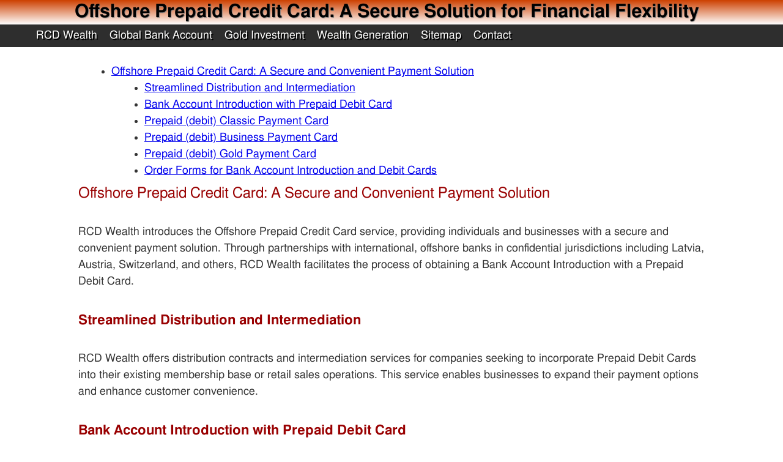

--- FILE ---
content_type: text/html; charset=utf-8
request_url: https://www.rcdwealth.com/rpw/protection/banking/prepaid-payment-card.html
body_size: 6713
content:
<!DOCTYPE html>
<html itemscope itemtype="http://schema.org/Article" lang="en">
  <head>
    <!-- RCD Notes: Standard HTML Meta Tags -->
    <!-- AREA NAME: RCD Wealth&trade;  - Reach, Connect, Deliver creates Wealth &amp; Financial Freedom -->
    <!-- AREA ID: 301 -->
    <!-- CATEGORY ID: 8775 -->
    <!-- PAGE ID: 63328 -->
    <!-- PAGE COPY:  -->
    <!-- Copyright 2002-2021: 374267 -->
    <meta charset="utf-8">
    <!-- meta http-equiv="content-type" content="text/html; charset=utf-8"/ -->
    <title>Offshore Prepaid Credit Card: A Secure Solution for Financial Flexibility</title>
    <meta name="viewport" content="width=device-width, initial-scale=1">
    <link rel="alternate" type="application/rss+xml" title="RCD Wealth&trade;  - Reach, Connect, Deliver creates Wealth &amp; Financial Freedom" href="https://www.rcdwealth.com/rss.xml"/> 
    <link rel="icon" href="https://rcdrun.com/images/favicon.png" sizes="60x60" type="image/png"/>

    <meta name="pinterest" content="nopin"/>
    
    <!-- Standard Meta Tags -->
    <!-- meta http-equiv="content-type" content="text/html; charset=utf-8"/ -->
    <meta name="generator" content="RCD Notes"/>
    <meta name="author" content="RCD Wealth"/>
    <meta name="keywords" content="offshore credit card, debit card, atm card, bank account, offshore bank account, usa bank account, bank account for non us, prepaid atm card, prepaid credit card, prepaid debit card, prepaid card, offshore banking, bank card, prepaid atm card, payroll card, membership card, credit card, debit payment"/>
    <meta name="description" content="RCD Wealth offers the innovative service of an Offshore Prepaid Credit Card, providing individuals and businesses with a convenient and secure payment solution. With access to international, offshore banks in confidential jurisdictions like Latvia, Austria, Switzerland, and other offshore banking countries, RCD Wealth ensures a reliable and efficient introduction to Bank Account Introduction with Prepaid Debit Card services."/>
    <!-- Standard Meta Tags -->
    
    <!-- Schema.org -->
    <meta itemprop="name" content="Offshore Prepaid Credit Card: A Secure Solution for Financial Flexibility" /> 
    <meta itemprop="description" content="RCD Wealth offers the innovative service of an Offshore Prepaid Credit Card, providing individuals and businesses with a convenient and secure payment solution. With access to international, offshore banks in confidential jurisdictions like Latvia, Austria, Switzerland, and other offshore banking countries, RCD Wealth ensures a reliable and efficient introduction to Bank Account Introduction with Prepaid Debit Card services." />  
    <meta itemprop="image" content="https://rcdrun.com/images/depository/bank-cards/1536/good-shopping.jpg" /> 
    <!-- Schema.org -->
    
    <!-- Open Graph -->
    <meta property="og:title" content="Offshore Prepaid Credit Card: A Secure Solution for Financial Flexibility"/>
    <meta property="og:type" content="Article"/>
    <meta property="og:url" content="https://www.rcdwealth.com"/>
    <meta property="og:image" content="https://rcdrun.com/images/depository/bank-cards/1536/good-shopping.jpg"/>
    <meta property="og:site_name" content="RCD Wealth&trade;  - Reach, Connect, Deliver creates Wealth &amp; Financial Freedom"/>
    <meta property="og:description" content="RCD Wealth offers the innovative service of an Offshore Prepaid Credit Card, providing individuals and businesses with a convenient and secure payment solution. With access to international, offshore banks in confidential jurisdictions like Latvia, Austria, Switzerland, and other offshore banking countries, RCD Wealth ensures a reliable and efficient introduction to Bank Account Introduction with Prepaid Debit Card services."/>
    <!-- Open Graph -->
    
    <!-- TMakeSite Standard Meta Tags -->

    <style>
      * {
          margin: 0 0 0 0;
          padding: 0 0 0 0;
      }
      body {
          max-width: 1440px;
          margin: 0 auto;
          /*      margin-left: 20px;
      margin-right: 20px; */
          color: #333333;
          font-family: "FreeSans", sans-serif;
          font-size: 20px;
          font-style: normal;
          font-weight: normal;
          line-height: 150%; /* added by RCD */
      }

      ul, ol, ol ol, ol ul, ul ol, ul ul { 
	  margin-left: 3em;
	  margin-bottom: 0; 
	  list-style-type: inherit; 
      }

      h1, h2 .slogan { 
	  font-weight: lighter; 
      }

      header {
          width: 90%;
          float: left;
          padding: 0.5% 5%;
          background: linear-gradient(
              #cd4000,
              #ffffff
          ); /* can affect performance - solid bkgs more efficient*/
      }

      header h1 {
          font-size: 30px;
          float: left;
          /*      margin: 2% 0 2% 5%; */
          /*      padding: 5px 5px 5px 5px; */
          /* color: #fefefe; */
          color: black;
          font-weight: bold;
          text-shadow: 1px 1px 1px grey;
      }

      .slogan {
          font-size: 24px;
          font-style: oblique;
          color: #ffd700;
      }

      nav {
          width: 100%;
          background: #2e2e2e;
          padding: 0 0;
          float: left;
          margin: 0% 0%;
      }

      .hnavbar {
          list-style: none;
          margin-bottom: 0;
          float: left;
          position: relative;
          z-index: 5;
      }

      .hnavbar li {
          float: left;
          margin-right: 10px;
          margin-bottom: 0px;
          position: relative;
      }
      .hnavbar a {
          display: block;
          padding: 5px;
          color: #fffffe;
          text-shadow: 2px 2px #000000;
          text-decoration: none;
      }
      .hnavbar a:hover {
          text-decoration: none;
          border: 0 none;
      }
      /*--- DROPDOWN ---*/
      .hnavbar ul {
          list-style: none;
          position: absolute;
          left: -9999px;
          margin-left: 0;
          z-index: 99999999;
      }
      .hnavbar ul li {
          padding-top: 0px;
          float: none;
          width: 150%;
      }
      .hnavbar ul a {
          white-space: nowrap; /*Change to wrap for long links*/
      }
      .hnavbar li:hover ul {
          left: 0;
      }
      .hnavbar li:hover a {
          background: #2e2e2e;
          text-decoration: none;
      }
      .hnavbar li:hover ul a {
          text-decoration: none;
      }
      .hnavbar li:hover ul li a:hover {
          background: #696969;
      }

      .main {
          max-width: 1040px;
          width: 80%;
          padding: 0 10%;
          float: left;
      }
      footer {
        width: 100%;
        background: #2e2e2e;
        float: left;
      }

      /* Define Text and Images */
      .main h1,
      .main h2 {
          color: #990001;
          text-align: left;
          margin: 1% 0;
          /*text-shadow: 1px 1px 1px #0e0e0e;*/
      }

      .main h1 {
          font-size: 24px;
      }
      .main h2 {
          font-size: 22px;
      }
      .main p {
          margin-top: 2em;
          margin-bottom: 2em;
          text-align: left;
      }
      .clearboth {
          clear: both;
      }
      img {
          max-width: 95%;
          height: auto;
          border: none;
      }
      .image1,
      .image2,
      .image3 {
          margin: 1% 2%;
          border: solid #000000 1px;
          float: right;
      }
      .image2,
      .image3 {
          display: none;
      }
      .footertext {
          text-align: center;
          color: #fffffe;
          padding: 10px 10px 10px 10px;
      }
      .footertext a,
      .footertext a:visited {
          color: red;
      }
      /* RCD Table */
      table {
	  margin: 1em 1em 1em 1em;
          color: #333333;
          border-width: 1px;
          border-color: #666666;
          border-collapse: collapse;
      }
      table th {
          border-width: 1px;
          padding: 8px;
          border-style: solid;
          border-color: #666666;
          background-color: #dedede;
      }
      table td {
          border-width: 1px;
          padding: 8px;
          border-style: solid;
          border-color: #666666;
          background-color: #ffffff;
      }

      /* Adjustments using Media Queries*/
      @media all and (max-width: 1280px) {
          body {
              font-size: 18px;
          }
          header h1 {
              display: block;
              font-size: 30px;
              margin-left: 5%;
          }
          .slogan {
              font-size: 20px;
          }
          /*.image1 {max-width: 50%}*/
      }

      @media all and (max-width: 1024px) {
          .main h1 {
              font-size: 24px;
          }
          .main h2 {
              font-size: 20px;
          }
      }

      .mobile_menu_btn,
      #mobilemenu {
          display: none;
      }
      @media all and (max-width: 768px) {
          body {
              font-size: 16px;
          }
          header h1 {
              display: block;
              font-size: 24px;
              margin-left: 5%;
          }
          .slogan {
              font-size: 18px;
          }
          .main h1 {
              font-size: 22px;
          }
          .main h2 {
              font-size: 18px;
          }
          .image1,
          .image3 {
              display: none;
          }
          .image2 {
              display: block;
              float: right;
          }
          /*CUSTOM*/
          .mobile_menu:checked ~ nav {
              height: unset !important;
          }
          .hnavbar li {
              float: none;
          }
          .mobile_menu_btn {
              display: block;
              background: #2e2e2e;
              color: #efefef;
              padding: 10px;
              display: flex;
              align-items: center;
              justify-content: center;
              border-bottom: 1px solid #dddddd47;
              font-size: 17px;
          }
          .mobile_menu_btn span {
              margin-right: 10px;
          }
          nav#nav {
              height: 0px;
              transition: height 0.3s ease;
              overflow: hidden;
          }
      }

      @media all and (max-width: 600px) {
          .main h1 {
              font-size: 20px;
          }
          .image2 {
              display: none;
          }
          .image3 {
              display: block;
              float: right;
	  }
	  input[type=text] {
	      width:100%;
	      display:inline-block;
	  }
      }

      @media all and (max-width: 480px) {
          * {
              margin: 0 0;
              padding: 0 0;
          }
          header,
          nav,
          .main,
          .main p,
          .hnavbar,
          .hnavbar li ul,
          footer {
              width: 90% !important;
              display: block !important;
              padding: 0 5% !important;
              margin: 0 0 !important;
              clear: both;
          }
          header h1 {
              float: none;
              font-size: 22px;
              text-align: center;
          }
          .slogan {
              font-size: 18px;
          }
          .main h1,
          .main h2 {
              float: none;
              text-align: center;
          }

          .hnavbar li {
              width: 100%;
              text-align: center;
              margin: 0 0;
          }
          .hnavbar li a {
              padding: 5% 0;
          }

          .hnavbar li > ul {
              display: block;
              width: 75%;
              z-index: 10;
          }

          .hnavbar li > ul li {
              display: block;
              width: 75%;
              background: #474747;
          }

          .image1,
          .image3 {
              display: none;
          }

          .image2 {
              float: none;
              display: block;
              max-width: 99%;
              margin: 0 auto;
          }
      }

      form {
          padding: 20px 20px 20px 20px;
          width: 60%;
          background-color: lightblue;
          margin: 50px 50px 50px 50px;
          border-width: 10px;
          border-style: dashed;
          border-color: red;
          font-size: 20px;
      }
      input {
          border: 3px solid gray;
          height: 35px;
          font-size: 20px;
      }
      select {
          font-size: 20px;
      }
      textarea {
          height: 200px;
          padding: 10px 10px 10px 10px;
          width: 80%;
          font-size: 20px;
      }

      /* Responsive videos */
      video {
          width: 100%;
          max-width: 640px;
          height: auto;
      }
      .video {
          position: relative;
          padding-bottom: 56.25%;
          padding-top: 30px;
          height: 0;
          overflow: hidden;
      }

      .video iframe, .video object, .video embed { 
	  position: absolute;
	  top: 0; 
	  left: 0; 
	  width: 100%; 
	  height: 100%; 
      }

      /* blockquote */
      blockquote {
          font-style: italic;
          width: 70%;
          margin: 0.25em 0;
          padding: 0.25em 40px;
          position: relative;
          color: #fff;
          border-left: 5px solid #ff7f00;
          background: #4b8baf;
      }

      blockquote cite {
          color: #efefef;
          font-size: small;
          display: block;
          margin-top: 5px;
      }

      blockquote cite:before {
          content: "\2014 \2009";
      }
      
    </style>
    
  </head>
  <body>
    
    <header>
      <h1>Offshore Prepaid Credit Card: A Secure Solution for Financial Flexibility</h1>
    </header>

    <input type="checkbox" class="mobile_menu" id="mobilemenu" />
    <label for="mobilemenu">
      <div class="mobile_menu_btn">
        <span>䷖</span>RCD Wealth™  - Reach, Connect, Deliver creates Wealth & Financial Freedom
    </div></label>


    <nav id="nav">
      <ul class="hnavbar">
  <li><a href="https://www.rcdwealth.com">RCD Wealth</a>
    <ul>
      <li><a href="http://www.startyourowngoldmine.com">Start Your Own Gold Mine</a></li>
    </ul>
  </li>
  <li><a href="https://www.rcdwealth.com/rpw/protection/banking/rgbai/index.html">Global Bank Account</a>
    <ul>
      <li><a href="https://www.rcdwealth.com/rpw/protection/banking/rgbai/global-bank-account-introduction.html">Global Bank Account Introduction</a></li>
      <li><a href="https://www.rcdwealth.com/rpw/protection/banking/rgbai/us-managed-paypal-account.html">US Managed Paypal Account</a></li>
    </ul>
  </li>
  <li><a href="https://www.rcdwealth.com/rpw/protection/gold/index.html">Gold Investment</a>
    <ul>
      <li><a href="https://www.rcdwealth.com/rpw/protection/gold/my-girlfriend-has-gold-in-ghana.html">Girlfriend in Ghana</a></li>
      <li><a href="https://www.rcdwealth.com/rpw/protection/gold/how-is-gold-sold-in-ghana-akwatia.html">How to sell gold in Ghana</a></li>
      <li><a href="https://www.rcdwealth.com/dpe/delegation/ghana/frank/index.html">Our associate in Ghana</a></li>
      <li><a href="https://www.rcdwealth.com/dpe/delegation/ghana/frank/your-trusted-concierge-in-ghana.html">Trusted Concierge in Ghana</a></li>
    </ul>
  </li>
  <li><a href="https://www.rcdwealth.com/dpe/planning/wealth-generation-plans/index.html">Wealth Generation</a>
    <ul>
      <li><a href="https://www.rcdwealth.com/dpe/planning/wealth-generation-plans/vmtrade-investment-plan/index.html">VMTRADE™ Business Plan</a></li>
      <li><a href="https://www.rcdwealth.com/dpe/planning/wealth-generation-plans/vmrental-investment-plan/index.html">VMRENTAL™ Business Plan</a></li>
    </ul>
  </li>
  <li><a href="https://www.rcdwealth.com/sitemap/index.html">Sitemap</a></li>
  <li><a href="https://www.rcdwealth.com/contact/index.html">Contact</a></li>
</ul>

    </nav>
    
    <div class="main">
    <br/>
      <ul>
 <li><a href="#Offshore-Prepaid-Credit-Card:-A-Secure-and-Convenient-Payment-Solution">Offshore Prepaid Credit Card: A Secure and Convenient Payment Solution</a>
 <ul>
  <li><a href="#Streamlined-Distribution-and-Intermediation">Streamlined Distribution and Intermediation</a></li>
  <li><a href="#Bank-Account-Introduction-with-Prepaid-Debit-Card">Bank Account Introduction with Prepaid Debit Card</a></li>
  <li><a href="#Prepaid--28-debit-29--Classic-Payment-Card">Prepaid (debit) Classic Payment Card</a></li>
  <li><a href="#Prepaid--28-debit-29--Business-Payment-Card">Prepaid (debit) Business Payment Card</a></li>
  <li><a href="#Prepaid--28-debit-29--Gold-Payment-Card">Prepaid (debit) Gold Payment Card</a></li>
  <li><a href="#Order-Forms-for-Bank-Account-Introduction-and-Debit-Cards">Order Forms for Bank Account Introduction and Debit Cards</a></li>
 </ul>
 </li>
</ul>
<a name="Offshore-Prepaid-Credit-Card:-A-Secure-and-Convenient-Payment-Solution"></a>
<h1>Offshore Prepaid Credit Card: A Secure and Convenient Payment Solution</h1>

<p>RCD Wealth introduces the Offshore Prepaid Credit Card service,
providing individuals and businesses with a secure and convenient
payment solution. Through partnerships with international, offshore
banks in confidential jurisdictions including Latvia, Austria,
Switzerland, and others, RCD Wealth facilitates the process of
obtaining a Bank Account Introduction with a Prepaid Debit Card.</p>

<a name="Streamlined-Distribution-and-Intermediation"></a>
<h2>Streamlined Distribution and Intermediation</h2>

<p>RCD Wealth offers distribution contracts and intermediation services
for companies seeking to incorporate Prepaid Debit Cards into their
existing membership base or retail sales operations. This service
enables businesses to expand their payment options and enhance
customer convenience.</p>

<a name="Bank-Account-Introduction-with-Prepaid-Debit-Card"></a>
<h2>Bank Account Introduction with Prepaid Debit Card</h2>

<p>RCD Wealth provides an introduction to Bank Account Introduction with
Prepaid Debit Card services. While specific fees are determined by the
offshore bank, the process typically involves a joining fee, account
opening fees, and card-related fees. The exact details can be obtained
by contacting RCD Wealth directly.</p>

<p>The Bank Account Introduction service by RCD Wealth facilitates the
opening of a functional bank account with access to various payment
card options, including:</p>

<ul>
<li>Prepaid (debit) Classic payment card</li>
<li>Prepaid (debit) Business payment card</li>
<li>Prepaid (debit) Gold payment card</li>
<li>Prepaid (debit) Platinum payment card</li>
<li>Prepaid (debit) American Express payment card (green)</li>
<li>Prepaid (debit) American Express company payment card</li>
<li>Prepaid (debit) American Express Gold payment card</li>
<li>Prepaid (debit) American Express Platinum payment card</li>
</ul>


<a name="Prepaid--28-debit-29--Classic-Payment-Card"></a>
<h2>Prepaid (debit) Classic Payment Card</h2>

<p>The Prepaid (debit) Classic payment card offers versatile usability
for both physical and online transactions. It serves as an ideal debit
card for purchasing goods, withdrawing cash, and making various
payments.</p>

<a name="Prepaid--28-debit-29--Business-Payment-Card"></a>
<h2>Prepaid (debit) Business Payment Card</h2>

<p>The Prepaid (debit) Business payment card is designed specifically for
incorporated companies. It serves as a reliable payment method for
various business expenses, offering convenience and flexibility.</p>

<a name="Prepaid--28-debit-29--Gold-Payment-Card"></a>
<h2>Prepaid (debit) Gold Payment Card</h2>

<p>The Prepaid (debit) Gold payment card is a premium card option,
providing enhanced purchasing power and a globally recognized payment
solution. Cardholders receive exclusive benefits and discounts on car
rentals and exclusive hotels worldwide.</p>

<a name="Order-Forms-for-Bank-Account-Introduction-and-Debit-Cards"></a>
<h2>Order Forms for Bank Account Introduction and Debit Cards</h2>

<p>To access Bank Account Introduction services and select the desired
payment card option, individuals and businesses can fill out the order
forms provided by RCD Wealth. These forms streamline the process,
ensuring a smooth transition and efficient account setup.</p>

<p>RCD Wealth&rsquo;s Offshore Prepaid Credit Card service offers individuals
and businesses a secure and convenient payment solution. Through a
range of payment card options, tailored to different needs,
individuals and businesses can enjoy financial convenience while
maximizing their payment capabilities both locally and
internationally.</p>

      
      <h2><a id="contact">Contact RCD Wealth now</a></h2>

<p>You may talk by <a href="https://t.me/rcdrun"><img src="https://rcdrun.com/images/depository/telegram/telegram-32x32.png" width="32" height="32" alt="Telegram icon"> Telegram</a> or use the link <a href="https://t.me/rcdrun">https://t.me/rcdrun</a>. For XMPP or Jabber chat, contact Mr. Louis at <a href="xmpp:louis@xmpp.club">louis@xmpp.club</a>.</p>

<p>
  Contact RCD Wealth now. <strong>There is a simple rule at RCD
Wealth: if we can help you, we do, whenever and wherever necessary,
and it's the way we've been doing business since 2002, and the only
way we know</strong>
</p>

<div>
  <form method="post" action="https://leads.rcdrun.com/files/cgi-bin/order.cgi"><br/>
Full name:<br/>
<input type="text" name="name" id="name" placeholder="Full name"/>
<br/><br/>
E-mail:<br/>
<input type="text" name="email" id="email" required placeholder="Your best email address"/>
<br/><br/>
Phone:<br/>
<input type="text" name="phone" id="phone" placeholder="Phone with international prefix"/>
<br/><br/>
Message:<br/>
<textarea name="message" rows="20" cols="20" id="message" placeholder="Your message here, be specific, provide details."></textarea>
<br/><br/>

<input type="submit" name="submit" value="Contact RCD Wealth" class="button" />
<input type="hidden" name="pagehash" value="1768778090"/>
<input type="hidden" name="account" value="842545464"/>
<input type="hidden" name="lang" value="en"/>
<input type="hidden" name="redirect" value="https://www.rcdwealth.com/contact/thankyou.html"/>
  </form>
</div>
&nbsp;

      <p class="clearboth"></p>
    </div>

    <footer>
      <p class="footertext"><span style="font-style: small;">© 2002-2023 <a href="https://www.rcdwealth.com" title="RCD Wealth">RCD Wealth</a> 

RCD Wealth™ is tradename and trademark of THETABIZ CORPORATION and RCD
WEALTH. 

Contact <a href="https://www.rcdwealth.com/contact/index.html"
title="Contact RCD Wealth">RCD Wealth</a> for any inquiries. 

Review
the <a href="https://www.rcdwealth.com/sitemap/index.html">sitemap</a>
to find
the <a href="https://www.rcdwealth.com/sitemap/index.html">resources
you may find valuable</a>. 

There is a simple rule at RCD Wealth: If we can help you, we do,
whenever and wherever necessary, and it's the way we've been doing
business since 2002, and the only way we know.
</span>
</p>
    </footer>
    
  </body>
</html>